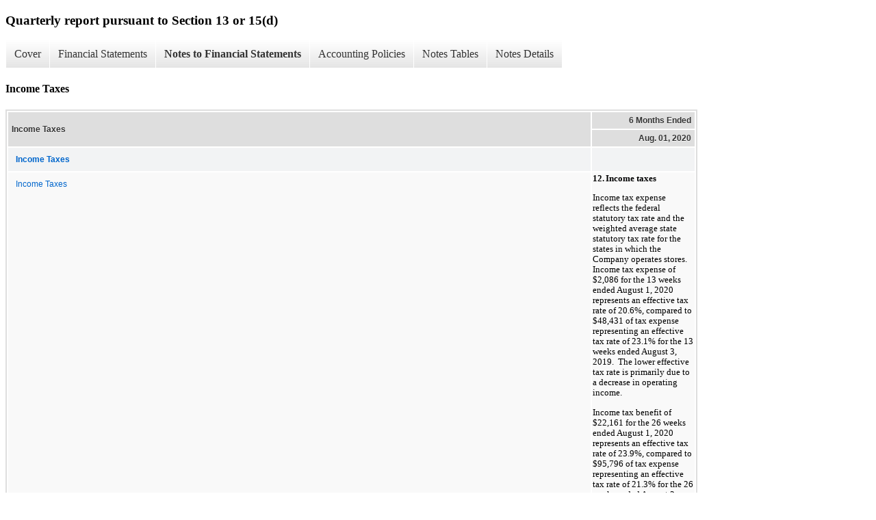

--- FILE ---
content_type: text/html;charset=UTF-8
request_url: https://www.ulta.com/investor/sec-filings/all-sec-filings/xbrl_doc_only/1763
body_size: 6122
content:
<!DOCTYPE html>
<html>
    <head>
        <title>Ulta Beauty, Inc. Quarterly report pursuant to Section 13 or 15(d)</title>
        <link href="https://ir.stockpr.com/ulta/stylesheets/ir.stockpr.css" rel="stylesheet" type="text/css">
        <script>
// akam-sw.js install script version 1.3.6
"serviceWorker"in navigator&&"find"in[]&&function(){var e=new Promise(function(e){"complete"===document.readyState||!1?e():(window.addEventListener("load",function(){e()}),setTimeout(function(){"complete"!==document.readyState&&e()},1e4))}),n=window.akamServiceWorkerInvoked,r="1.3.6";if(n)aka3pmLog("akam-setup already invoked");else{window.akamServiceWorkerInvoked=!0,window.aka3pmLog=function(){window.akamServiceWorkerDebug&&console.log.apply(console,arguments)};function o(e){(window.BOOMR_mq=window.BOOMR_mq||[]).push(["addVar",{"sm.sw.s":e,"sm.sw.v":r}])}var i="/akam-sw.js",a=new Map;navigator.serviceWorker.addEventListener("message",function(e){var n,r,o=e.data;if(o.isAka3pm)if(o.command){var i=(n=o.command,(r=a.get(n))&&r.length>0?r.shift():null);i&&i(e.data.response)}else if(o.commandToClient)switch(o.commandToClient){case"enableDebug":window.akamServiceWorkerDebug||(window.akamServiceWorkerDebug=!0,aka3pmLog("Setup script debug enabled via service worker message"),v());break;case"boomerangMQ":o.payload&&(window.BOOMR_mq=window.BOOMR_mq||[]).push(o.payload)}aka3pmLog("akam-sw message: "+JSON.stringify(e.data))});var t=function(e){return new Promise(function(n){var r,o;r=e.command,o=n,a.has(r)||a.set(r,[]),a.get(r).push(o),navigator.serviceWorker.controller&&(e.isAka3pm=!0,navigator.serviceWorker.controller.postMessage(e))})},c=function(e){return t({command:"navTiming",navTiming:e})},s=null,m={},d=function(){var e=i;return s&&(e+="?othersw="+encodeURIComponent(s)),function(e,n){return new Promise(function(r,i){aka3pmLog("Registering service worker with URL: "+e),navigator.serviceWorker.register(e,n).then(function(e){aka3pmLog("ServiceWorker registration successful with scope: ",e.scope),r(e),o(1)}).catch(function(e){aka3pmLog("ServiceWorker registration failed: ",e),o(0),i(e)})})}(e,m)},g=navigator.serviceWorker.__proto__.register;if(navigator.serviceWorker.__proto__.register=function(n,r){return n.includes(i)?g.call(this,n,r):(aka3pmLog("Overriding registration of service worker for: "+n),s=new URL(n,window.location.href),m=r,navigator.serviceWorker.controller?new Promise(function(n,r){var o=navigator.serviceWorker.controller.scriptURL;if(o.includes(i)){var a=encodeURIComponent(s);o.includes(a)?(aka3pmLog("Cancelling registration as we already integrate other SW: "+s),navigator.serviceWorker.getRegistration().then(function(e){n(e)})):e.then(function(){aka3pmLog("Unregistering existing 3pm service worker"),navigator.serviceWorker.getRegistration().then(function(e){e.unregister().then(function(){return d()}).then(function(e){n(e)}).catch(function(e){r(e)})})})}else aka3pmLog("Cancelling registration as we already have akam-sw.js installed"),navigator.serviceWorker.getRegistration().then(function(e){n(e)})}):g.call(this,n,r))},navigator.serviceWorker.controller){var u=navigator.serviceWorker.controller.scriptURL;u.includes("/akam-sw.js")||u.includes("/akam-sw-preprod.js")||u.includes("/threepm-sw.js")||(aka3pmLog("Detected existing service worker. Removing and re-adding inside akam-sw.js"),s=new URL(u,window.location.href),e.then(function(){navigator.serviceWorker.getRegistration().then(function(e){m={scope:e.scope},e.unregister(),d()})}))}else e.then(function(){window.akamServiceWorkerPreprod&&(i="/akam-sw-preprod.js"),d()});if(window.performance){var w=window.performance.timing,l=w.responseEnd-w.responseStart;c(l)}e.then(function(){t({command:"pageLoad"})});var k=!1;function v(){window.akamServiceWorkerDebug&&!k&&(k=!0,aka3pmLog("Initializing debug functions at window scope"),window.aka3pmInjectSwPolicy=function(e){return t({command:"updatePolicy",policy:e})},window.aka3pmDisableInjectedPolicy=function(){return t({command:"disableInjectedPolicy"})},window.aka3pmDeleteInjectedPolicy=function(){return t({command:"deleteInjectedPolicy"})},window.aka3pmGetStateAsync=function(){return t({command:"getState"})},window.aka3pmDumpState=function(){aka3pmGetStateAsync().then(function(e){aka3pmLog(JSON.stringify(e,null,"\t"))})},window.aka3pmInjectTiming=function(e){return c(e)},window.aka3pmUpdatePolicyFromNetwork=function(){return t({command:"pullPolicyFromNetwork"})})}v()}}();</script>
<script type="text/javascript" src="https://ir.stockpr.com/javascripts/ir.js"></script>
        <link rel="stylesheet" type="text/css" href="https://ir.stockpr.com/stylesheets/xbrl.css">
        <script type="text/javascript" src="https://d1io3yog0oux5.cloudfront.net/_0f2394e55aa225c55522cd579bd140d2/ulta/files/theme/js/aside/ir/_js/all.js"></script>
    
<script>(window.BOOMR_mq=window.BOOMR_mq||[]).push(["addVar",{"rua.upush":"false","rua.cpush":"false","rua.upre":"false","rua.cpre":"false","rua.uprl":"false","rua.cprl":"false","rua.cprf":"false","rua.trans":"","rua.cook":"false","rua.ims":"false","rua.ufprl":"false","rua.cfprl":"false","rua.isuxp":"false","rua.texp":"norulematch","rua.ceh":"false","rua.ueh":"false","rua.ieh.st":"0"}]);</script>
                              <script>!function(e){var n="https://s.go-mpulse.net/boomerang/";if("False"=="True")e.BOOMR_config=e.BOOMR_config||{},e.BOOMR_config.PageParams=e.BOOMR_config.PageParams||{},e.BOOMR_config.PageParams.pci=!0,n="https://s2.go-mpulse.net/boomerang/";if(window.BOOMR_API_key="A9LXT-5LNZ2-Z7AK2-E456Q-UFJ84",function(){function e(){if(!o){var e=document.createElement("script");e.id="boomr-scr-as",e.src=window.BOOMR.url,e.async=!0,i.parentNode.appendChild(e),o=!0}}function t(e){o=!0;var n,t,a,r,d=document,O=window;if(window.BOOMR.snippetMethod=e?"if":"i",t=function(e,n){var t=d.createElement("script");t.id=n||"boomr-if-as",t.src=window.BOOMR.url,BOOMR_lstart=(new Date).getTime(),e=e||d.body,e.appendChild(t)},!window.addEventListener&&window.attachEvent&&navigator.userAgent.match(/MSIE [67]\./))return window.BOOMR.snippetMethod="s",void t(i.parentNode,"boomr-async");a=document.createElement("IFRAME"),a.src="about:blank",a.title="",a.role="presentation",a.loading="eager",r=(a.frameElement||a).style,r.width=0,r.height=0,r.border=0,r.display="none",i.parentNode.appendChild(a);try{O=a.contentWindow,d=O.document.open()}catch(_){n=document.domain,a.src="javascript:var d=document.open();d.domain='"+n+"';void(0);",O=a.contentWindow,d=O.document.open()}if(n)d._boomrl=function(){this.domain=n,t()},d.write("<bo"+"dy onload='document._boomrl();'>");else if(O._boomrl=function(){t()},O.addEventListener)O.addEventListener("load",O._boomrl,!1);else if(O.attachEvent)O.attachEvent("onload",O._boomrl);d.close()}function a(e){window.BOOMR_onload=e&&e.timeStamp||(new Date).getTime()}if(!window.BOOMR||!window.BOOMR.version&&!window.BOOMR.snippetExecuted){window.BOOMR=window.BOOMR||{},window.BOOMR.snippetStart=(new Date).getTime(),window.BOOMR.snippetExecuted=!0,window.BOOMR.snippetVersion=12,window.BOOMR.url=n+"A9LXT-5LNZ2-Z7AK2-E456Q-UFJ84";var i=document.currentScript||document.getElementsByTagName("script")[0],o=!1,r=document.createElement("link");if(r.relList&&"function"==typeof r.relList.supports&&r.relList.supports("preload")&&"as"in r)window.BOOMR.snippetMethod="p",r.href=window.BOOMR.url,r.rel="preload",r.as="script",r.addEventListener("load",e),r.addEventListener("error",function(){t(!0)}),setTimeout(function(){if(!o)t(!0)},3e3),BOOMR_lstart=(new Date).getTime(),i.parentNode.appendChild(r);else t(!1);if(window.addEventListener)window.addEventListener("load",a,!1);else if(window.attachEvent)window.attachEvent("onload",a)}}(),"".length>0)if(e&&"performance"in e&&e.performance&&"function"==typeof e.performance.setResourceTimingBufferSize)e.performance.setResourceTimingBufferSize();!function(){if(BOOMR=e.BOOMR||{},BOOMR.plugins=BOOMR.plugins||{},!BOOMR.plugins.AK){var n=""=="true"?1:0,t="",a="amlna3qxbzoig2lu7i3a-f-d72afe26d-clientnsv4-s.akamaihd.net",i="false"=="true"?2:1,o={"ak.v":"39","ak.cp":"255396","ak.ai":parseInt("190397",10),"ak.ol":"0","ak.cr":8,"ak.ipv":4,"ak.proto":"h2","ak.rid":"7c4bb4ad","ak.r":51663,"ak.a2":n,"ak.m":"","ak.n":"essl","ak.bpcip":"3.22.208.0","ak.cport":40472,"ak.gh":"23.57.66.171","ak.quicv":"","ak.tlsv":"tls1.3","ak.0rtt":"","ak.0rtt.ed":"","ak.csrc":"-","ak.acc":"","ak.t":"1769273910","ak.ak":"hOBiQwZUYzCg5VSAfCLimQ==dMEaUTYY25KJSKIoSYiT6JJgbiHDYgl61ntL1LmHy7GFAZ9VfkL5hBykA3q12XmVL3vHygOY3YJFHr3YkZA718RuPqG/+sWqKYG8tEO3B0ramx5bOpJlZDWuFq9NRP1YaCm6I2M55YUaF11nl/6xIShzp9NStFjEXwAUkC+aXaDScELgIKpjxknFI/IVUgZp2gQCvNI5nT6V1xf4I0rklgOEQA5O1HRsekEv2Zydx130DV8Vr0ywvqxMf2gWik6D5RFv1FDNsf9rn8efnlomEbaLsDT7U2AVK2oq89dzZBJBW/pHIa6M4RnoLNKW8tzXIbuXYn8WRVgVGGV2ixOea1bdfPO/TnPhtHhOMyIvKvw0S3Q6y0ppktEkEkb9yd8XG7tcetWx2H/3AX6XKC932gVxIQ3gbbizuF2xWxetPPY=","ak.pv":"1185","ak.dpoabenc":"","ak.tf":i};if(""!==t)o["ak.ruds"]=t;var r={i:!1,av:function(n){var t="http.initiator";if(n&&(!n[t]||"spa_hard"===n[t]))o["ak.feo"]=void 0!==e.aFeoApplied?1:0,BOOMR.addVar(o)},rv:function(){var e=["ak.bpcip","ak.cport","ak.cr","ak.csrc","ak.gh","ak.ipv","ak.m","ak.n","ak.ol","ak.proto","ak.quicv","ak.tlsv","ak.0rtt","ak.0rtt.ed","ak.r","ak.acc","ak.t","ak.tf"];BOOMR.removeVar(e)}};BOOMR.plugins.AK={akVars:o,akDNSPreFetchDomain:a,init:function(){if(!r.i){var e=BOOMR.subscribe;e("before_beacon",r.av,null,null),e("onbeacon",r.rv,null,null),r.i=!0}return this},is_complete:function(){return!0}}}}()}(window);</script></head>
    <body>
        <div class="xbrl-content">
            <h3>Quarterly report pursuant to Section 13 or 15(d)</h3>
            <div id="xbrl-menu-top">
                <div class="navigation">
                    <ul class="xbrl-sf-menu">
                        
                            <li>
                                <a class="menu-item " href="/investor/sec-filings/all-sec-filings/xbrl_doc_only/1745">Cover</a>
                                <ul class="submenu">
                                                                            <li><a href="/investor/sec-filings/all-sec-filings/xbrl_doc_only/1745">Document and Entity Information</a></li>
                                                                    </ul>
                            </li>
                                                    <li>
                                <a class="menu-item " href="/investor/sec-filings/all-sec-filings/xbrl_doc_only/1746">Financial Statements</a>
                                <ul class="submenu">
                                                                            <li><a href="/investor/sec-filings/all-sec-filings/xbrl_doc_only/1746">Consolidated Balance Sheets</a></li>
                                                                            <li><a href="/investor/sec-filings/all-sec-filings/xbrl_doc_only/1747">Consolidated Balance Sheets (Parenthetical)</a></li>
                                                                            <li><a href="/investor/sec-filings/all-sec-filings/xbrl_doc_only/1748">Consolidated Statements of Operations</a></li>
                                                                            <li><a href="/investor/sec-filings/all-sec-filings/xbrl_doc_only/1749">Consolidated Statements of Comprehensive Income (Loss)</a></li>
                                                                            <li><a href="/investor/sec-filings/all-sec-filings/xbrl_doc_only/1750">Consolidated Statements of Cash Flows</a></li>
                                                                            <li><a href="/investor/sec-filings/all-sec-filings/xbrl_doc_only/1751">Consolidated Statements of Stockholders&#039; Equity</a></li>
                                                                    </ul>
                            </li>
                                                    <li>
                                <a class="menu-item current" href="/investor/sec-filings/all-sec-filings/xbrl_doc_only/1752">Notes to Financial Statements</a>
                                <ul class="submenu">
                                                                            <li><a href="/investor/sec-filings/all-sec-filings/xbrl_doc_only/1752">Business and basis of presentation</a></li>
                                                                            <li><a href="/investor/sec-filings/all-sec-filings/xbrl_doc_only/1753">Summary of significant accounting policies</a></li>
                                                                            <li><a href="/investor/sec-filings/all-sec-filings/xbrl_doc_only/1754">Revenue</a></li>
                                                                            <li><a href="/investor/sec-filings/all-sec-filings/xbrl_doc_only/1755">Impairment charges, store closures and other costs</a></li>
                                                                            <li><a href="/investor/sec-filings/all-sec-filings/xbrl_doc_only/1756">Goodwill and Other Intangible Assets</a></li>
                                                                            <li><a href="/investor/sec-filings/all-sec-filings/xbrl_doc_only/1757">Leases</a></li>
                                                                            <li><a href="/investor/sec-filings/all-sec-filings/xbrl_doc_only/1758">Commitments and contingencies</a></li>
                                                                            <li><a href="/investor/sec-filings/all-sec-filings/xbrl_doc_only/1759">Debt</a></li>
                                                                            <li><a href="/investor/sec-filings/all-sec-filings/xbrl_doc_only/1760">Fair value measurements</a></li>
                                                                            <li><a href="/investor/sec-filings/all-sec-filings/xbrl_doc_only/1761">Investments</a></li>
                                                                            <li><a href="/investor/sec-filings/all-sec-filings/xbrl_doc_only/1762">Stock-based compensation</a></li>
                                                                            <li><a href="/investor/sec-filings/all-sec-filings/xbrl_doc_only/1763">Income Taxes</a></li>
                                                                            <li><a href="/investor/sec-filings/all-sec-filings/xbrl_doc_only/1764">Net income (loss) per common share</a></li>
                                                                            <li><a href="/investor/sec-filings/all-sec-filings/xbrl_doc_only/1765">Share repurchase program</a></li>
                                                                    </ul>
                            </li>
                                                    <li>
                                <a class="menu-item " href="/investor/sec-filings/all-sec-filings/xbrl_doc_only/1766">Accounting Policies</a>
                                <ul class="submenu">
                                                                            <li><a href="/investor/sec-filings/all-sec-filings/xbrl_doc_only/1766">Summary of significant accounting policies (Policies)</a></li>
                                                                    </ul>
                            </li>
                                                    <li>
                                <a class="menu-item " href="/investor/sec-filings/all-sec-filings/xbrl_doc_only/1767">Notes Tables</a>
                                <ul class="submenu">
                                                                            <li><a href="/investor/sec-filings/all-sec-filings/xbrl_doc_only/1767">Business and basis of presentation (Tables)</a></li>
                                                                            <li><a href="/investor/sec-filings/all-sec-filings/xbrl_doc_only/1768">Revenue (Tables)</a></li>
                                                                            <li><a href="/investor/sec-filings/all-sec-filings/xbrl_doc_only/1769">Leases (Tables)</a></li>
                                                                            <li><a href="/investor/sec-filings/all-sec-filings/xbrl_doc_only/1770">Stock-based compensation (Tables)</a></li>
                                                                            <li><a href="/investor/sec-filings/all-sec-filings/xbrl_doc_only/1771">Net income (loss) per common share (Tables)</a></li>
                                                                            <li><a href="/investor/sec-filings/all-sec-filings/xbrl_doc_only/1772">Share repurchase program (Tables)</a></li>
                                                                    </ul>
                            </li>
                                                    <li>
                                <a class="menu-item " href="/investor/sec-filings/all-sec-filings/xbrl_doc_only/1773">Notes Details</a>
                                <ul class="submenu">
                                                                            <li><a href="/investor/sec-filings/all-sec-filings/xbrl_doc_only/1773">Business and basis of presentation (Details)</a></li>
                                                                            <li><a href="/investor/sec-filings/all-sec-filings/xbrl_doc_only/1774">Summary of significant accounting policies - Fiscal quarter (Details)</a></li>
                                                                            <li><a href="/investor/sec-filings/all-sec-filings/xbrl_doc_only/1775">Revenue - Disaggregated revenue (Details)</a></li>
                                                                            <li><a href="/investor/sec-filings/all-sec-filings/xbrl_doc_only/1776">Revenue - Deferred revenue (Details)</a></li>
                                                                            <li><a href="/investor/sec-filings/all-sec-filings/xbrl_doc_only/1777">Impairment charges, store closures and other costs (Details)</a></li>
                                                                            <li><a href="/investor/sec-filings/all-sec-filings/xbrl_doc_only/1778">Goodwill and Other Intangible Assets (Details)</a></li>
                                                                            <li><a href="/investor/sec-filings/all-sec-filings/xbrl_doc_only/1779">Leases - Lease costs (Details)</a></li>
                                                                            <li><a href="/investor/sec-filings/all-sec-filings/xbrl_doc_only/1780">Leases - Cash flow information and non-cash activity (Details)</a></li>
                                                                            <li><a href="/investor/sec-filings/all-sec-filings/xbrl_doc_only/1781">Debt (Details)</a></li>
                                                                            <li><a href="/investor/sec-filings/all-sec-filings/xbrl_doc_only/1782">Fair value measurements (Details)</a></li>
                                                                            <li><a href="/investor/sec-filings/all-sec-filings/xbrl_doc_only/1783">Investments (Details)</a></li>
                                                                            <li><a href="/investor/sec-filings/all-sec-filings/xbrl_doc_only/1784">Stock-based compensation (Details)</a></li>
                                                                            <li><a href="/investor/sec-filings/all-sec-filings/xbrl_doc_only/1785">Income Taxes (Details)</a></li>
                                                                            <li><a href="/investor/sec-filings/all-sec-filings/xbrl_doc_only/1786">Net income (loss) per common share - Reconciliation (Details)</a></li>
                                                                            <li><a href="/investor/sec-filings/all-sec-filings/xbrl_doc_only/1787">Net income (loss) per common share - Anti-dilutive Shares (Details)</a></li>
                                                                            <li><a href="/investor/sec-filings/all-sec-filings/xbrl_doc_only/1788">Share repurchase program (Details)</a></li>
                                                                    </ul>
                            </li>
                                            </ul>
                </div>
            </div>
            <div class="spr-xbrl-document">
                <h4>Income Taxes</h4>
                


<title></title>




<span style="display: none;">v3.20.2</span><table class="report" border="0" cellspacing="2" id="idm140043752517480">
<tr>
<th class="tl" colspan="1" rowspan="2"><div style="width: 200px;"><strong>Income Taxes<br></strong></div></th>
<th class="th" colspan="1">6 Months Ended</th>
</tr>
<tr><th class="th"><div>Aug. 01, 2020</div></th></tr>
<tr class="re">
<td class="pl " style="border-bottom: 0px;" valign="top"><a class="a" href="javascript:void(0);" onclick="top.Show.showAR( this, 'defref_us-gaap_IncomeTaxDisclosureAbstract', window );"><strong>Income Taxes</strong></a></td>
<td class="text"> <span></span>
</td>
</tr>
<tr class="ro">
<td class="pl " style="border-bottom: 0px;" valign="top"><a class="a" href="javascript:void(0);" onclick="top.Show.showAR( this, 'defref_us-gaap_IncomeTaxDisclosureTextBlock', window );">Income Taxes</a></td>
<td class="text">
<p style="font-family:'Times New Roman','Times','serif';font-size:10pt;line-height:1.19;margin:0pt 0pt 10pt 0pt;"><span style="display:inline-block;text-indent:0pt;width:14.4pt;"><b style="color:#000000;font-family:'Times New Roman','Times','serif';font-size:10pt;font-style:normal;font-weight:bold;line-height:1.19;text-align:left;">12.</b></span><b style="font-weight:bold;">Income taxes</b></p>
<p style="font-family:'Times New Roman','Times','serif';font-size:10pt;line-height:1.19;margin:0pt 0pt 10pt 0pt;">Income tax expense reflects the federal statutory tax rate and the weighted average state statutory tax rate for the states in which the Company operates stores. Income tax expense of $2,086 for the 13 weeks ended August 1, 2020 represents an effective tax rate of 20.6%, compared to $48,431 of tax expense representing an effective tax rate of 23.1<span style="white-space:pre-wrap;">% for the 13 weeks ended August 3, 2019.  The lower effective tax rate is primarily due to a decrease in operating income.</span></p>
<p style="font-family:'Times New Roman','Times','serif';font-size:10pt;line-height:1.19;margin:0pt 0pt 10pt 0pt;">Income tax benefit of $22,161 for the 26 weeks ended August 1, 2020 represents an effective tax rate of 23.9%, compared to $95,796 of tax expense representing an effective tax rate of 21.3% for the 26 weeks ended August 3, 2019. The higher effective tax rate is due to a reduction of tax-deductible stock option expense in the first 26 weeks of fiscal 2020.</p>
<span></span>
</td>
</tr>
</table>
<div style="display: none;">
<table border="0" cellpadding="0" cellspacing="0" class="authRefData" style="display: none;" id="defref_us-gaap_IncomeTaxDisclosureAbstract">
<tr><td class="hide"><a style="color: white;" href="javascript:void(0);" onclick="top.Show.hideAR();">X</a></td></tr>
<tr><td><div class="body" style="padding: 2px;">
<a href="javascript:void(0);" onclick="top.Show.toggleNext( this );">- References</a><div><p>No definition available.</p></div>
<a href="javascript:void(0);" onclick="top.Show.toggleNext( this );">+ Details</a><div style="display: none;"><table border="0" cellpadding="0" cellspacing="0">
<tr>
<td><strong> Name:</strong></td>
<td style="white-space:nowrap;">us-gaap_IncomeTaxDisclosureAbstract</td>
</tr>
<tr>
<td style="padding-right: 4px;white-space:nowrap;"><strong> Namespace Prefix:</strong></td>
<td>us-gaap_</td>
</tr>
<tr>
<td><strong> Data Type:</strong></td>
<td>xbrli:stringItemType</td>
</tr>
<tr>
<td><strong> Balance Type:</strong></td>
<td>na</td>
</tr>
<tr>
<td><strong> Period Type:</strong></td>
<td>duration</td>
</tr>
</table></div>
</div></td></tr>
</table>
<table border="0" cellpadding="0" cellspacing="0" class="authRefData" style="display: none;" id="defref_us-gaap_IncomeTaxDisclosureTextBlock">
<tr><td class="hide"><a style="color: white;" href="javascript:void(0);" onclick="top.Show.hideAR();">X</a></td></tr>
<tr><td><div class="body" style="padding: 2px;">
<a href="javascript:void(0);" onclick="top.Show.toggleNext( this );">- Definition</a><div><p>The entire disclosure for income taxes. Disclosures may include net deferred tax liability or asset recognized in an enterprise's statement of financial position, net change during the year in the total valuation allowance, approximate tax effect of each type of temporary difference and carryforward that gives rise to a significant portion of deferred tax liabilities and deferred tax assets, utilization of a tax carryback, and tax uncertainties information.</p></div>
<a href="javascript:void(0);" onclick="top.Show.toggleNext( this );">+ References</a><div style="display: none;"><p>Reference 1: http://fasb.org/us-gaap/role/ref/legacyRef<br> -Publisher FASB<br> -Name Accounting Standards Codification<br> -Topic 740<br> -URI http://asc.fasb.org/topic&amp;trid=2144680<br></p></div>
<a href="javascript:void(0);" onclick="top.Show.toggleNext( this );">+ Details</a><div style="display: none;"><table border="0" cellpadding="0" cellspacing="0">
<tr>
<td><strong> Name:</strong></td>
<td style="white-space:nowrap;">us-gaap_IncomeTaxDisclosureTextBlock</td>
</tr>
<tr>
<td style="padding-right: 4px;white-space:nowrap;"><strong> Namespace Prefix:</strong></td>
<td>us-gaap_</td>
</tr>
<tr>
<td><strong> Data Type:</strong></td>
<td>nonnum:textBlockItemType</td>
</tr>
<tr>
<td><strong> Balance Type:</strong></td>
<td>na</td>
</tr>
<tr>
<td><strong> Period Type:</strong></td>
<td>duration</td>
</tr>
</table></div>
</div></td></tr>
</table>
</div>


                <div style="clear:both;"></div>
            </div>
        </div>
    </body>
</html>